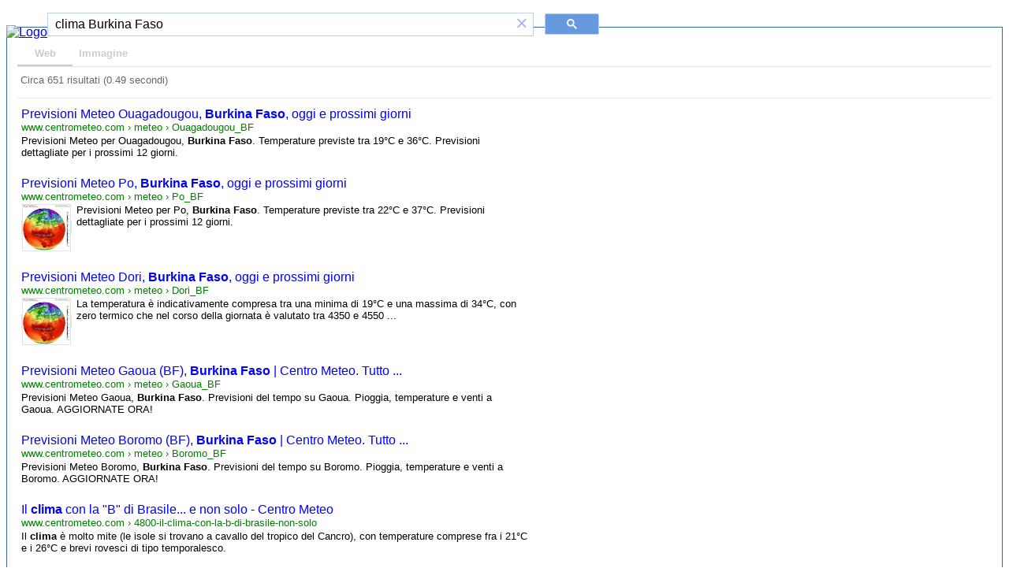

--- FILE ---
content_type: text/html; charset=UTF-8
request_url: https://syndicatedsearch.goog/cse_v2/ads?sjk=j%2BfUkMKASs2SfPUfFWAb1A%3D%3D&adsafe=low&cx=partner-pub-7772864497002993%3A94qojrzd5mi&fexp=20606%2C17301431%2C17301434%2C17301435%2C17301266%2C72717108&client=hosted-page-client&q=clima%20Burkina%20Faso&r=m&hl=it&ivt=0&type=0&oe=UTF-8&ie=UTF-8&format=p4&ad=p4&nocache=9131769416609253&num=0&output=uds_ads_only&source=gcsc&v=3&bsl=10&pac=0&u_his=2&u_tz=0&dt=1769416609255&u_w=1280&u_h=720&biw=1280&bih=720&psw=1264&psh=113&frm=0&uio=-&drt=0&jsid=csa&jsv=858536381&rurl=https%3A%2F%2Fcse.google.com%2Fcse%3Fcx%3Dpartner-pub-7772864497002993%3A94qojrzd5mi%26ie%3DISO-8859-1%26q%3Dclima%2BBurkina%2520Faso%26sa%3DCerca%26ref%3D
body_size: 8434
content:
<!doctype html><html lang="it-US"> <head>    <meta content="NOINDEX, NOFOLLOW" name="ROBOTS"> <meta content="telephone=no" name="format-detection"> <meta content="origin" name="referrer"> <title>Annunci Google</title>   </head> <body>  <div id="adBlock">    </div>  <script nonce="TCGn2QhDas03qg8GmXrCLw">window.AFS_AD_REQUEST_RETURN_TIME_ = Date.now();window.IS_GOOGLE_AFS_IFRAME_ = true;(function(){window.ad_json={"caps":[{"n":"isCse","v":"t"}],"bg":{"i":"https://www.google.com/js/bg/T94taNKSSsssP7x0w8bsq1bZfcqIXzBqd7gdxTpBf-w.js","p":"FcnHEQaOI8A2mZwUlTUMNiZqNyb9NhJx8/MccMM2Z6g6iX1Vdd1nqvK26joleuB/bQqXr1Mx24DlVTkkVlJnoKefB1MYkbQjMmoAIVxZ0TY8NeqMt/4a2fr1XCdpSxvvq+HsnHRLJuT79p4z525rgZRGLHFklOPpZVNWa1O85EJhSaTHqH+cO59dMWpBdmCaIRvOv9bqR3BoDwFnS62dKpLDPieCahnNi7/oibfOc/DCvrkksWM17cFMhi8xaHOmAeG4FYDdzalw38yJusouoVRoVSSccNJAmUntYw3iQbdznrYVLkzN/ClB7/7/[base64]/MN25N9h9naDKwQ8V/9fvvA2lu3avwc9jnPznhNyIqlkpUA1CDuQZ2DQ27t1+oXD5Hoh+lIUbgNLzxDDDbSLr+0q5EBMdKuPQqjiF9/UyHx3S9FlGQm/Ak+jFFxVDWt2BGmrTadtsCTQheZpF9aFEKqKTBD9qDuHoJm3fV84IPEAO9ndsW05rz6+h2Gjk/Tzp4OXFftcmtldWRY+uuYdOY/aXQ2rz5AuYhtFplW170DtxIE+/YM/Gkb8irwCA6RRRbwglZHZ2XERQ/tkArY+d/ZySRRjwP+v/2B8daBD+M81KgOQ7hO/gAbnaRUiV7fmq4jgCqKo+52bD2WYCtqrRNDyUvaCnOhZqjFcTtWD1MPHa7/FKKMsqAa/tQ7XJM/wvR/lkFu+bfuwGxMTl+FfbrSiyJfjiIGZzvyeqMwuQ/TIVQA+MBFnJHxDPfCx4cDzBkTPe8FMxsHaqc1rM+oP7VhtVa6xI/uDYoWd8OpEEN9cnOTP723C+bm1vV4i/JsUA6ZRDjQOV+Xn2kGXCXjSnTARjwrohUjARjKZu/nlwAwujdXVGynmb2uVjhqWVutIW11LQEfkUxax862LTl3U/[base64]/kGu4E3dal96dyV69LBZkxuIfNbluxhg5f13WHIDzZSqhF+nxoSFv3i6879oLUerrtSBLftqOXO2/Kmt/ulXh5d92lWoOCI2yPeCozs5apfPL6n4GiEyFEyW87codYY0ob2mar7FEbkJ6Y3Ap8YsWnlYOQq5fzVPn+ebBp9saCtjJfcoSS2kQhkWY8viVOjhyn8Tz37BgbPEPf2jxw9uw5f/qU2Ct+CNIzSZeD1HDo3h8tTpSZOAe8EEEcin1kmJDnaa/C8aXiVmvBzSkQKbxU2TNbiskkqOnAqlIqzw1KoDK7qZCK/FnOpXN0PLteSeyLYVc/kvbzfswDTwRFB4oWHro+mppsseQ0h+ze8qZow4MOJmHSFLN67M7lMFTOf4aLm6hj52WDKrSz2b4iYE3O4SmYR3JT5hv797xu0yNrTLuKKHMDLm7m1RKhvgKDp6fzMlfgGLeQBm9TvSZqVQ/tfyH2T58dgQflJvcTucyUNADQcSMhGdlc47DTO8+sBZJHgMK58p4/fRiZYet4R3ld11AM7PYcJ6P8xDWKHNZlwOJbXYg+dYaiUIN5fJsZbFC7E7Ezs+muaK+VCov/AjS26MD/bQy+C0qlQrjv/9f++m774cWNbzUy4E35xoJAjUWJCmLSem/kXrwhBqgwqsog3RiXijposkhJ059rj+FjSdMcb/[base64]/b67TH4F1yrexCNo3ZFbEyhZHQ9cBZdNnwXAgyivK3ZeRWWfeuHRWc9FBVsim8051zqKD/hKlxm6vQmDXoAyfeI+4uuftaROv5XyCA8u3g7qG8788Geyb1t1cIbULcxS5iSvnE10Lhhf2oO4ePsFtb/p/mVBmxwdIEpK8zYz3CQiBtdaz20jKaOMO6boZ6KuL/pKTRVMUIbh7ozopx9jxm8hARIB4J4lbpK5xQypOQERjOS97+B0T4k6ZfUMWdvEFyjVUIIC/Hc7K+5s/cD/[base64]/j4qgmdkxAfFK89xho6g+/V+s9Zx9t14QeUDgZb6bpj8wzjEldBjWLbQBLrqLlO7tbOA+kIx3wY8LkeSIp/EL1KZG33AVoJpNQmdt6P64G+7DMDyzYVwVT8kmeRq+P2wiC3gQ+FD99M9pVvwRcczDjHQH0XHR7pIKVt/cUiPMRFL+3BP4rRHtOEQMqo1UOm+koV7kTlurzbNLH3ZQ0yKFwUuJTqN5ystFZvZo/SCxyHaN1+rqmAALNiJQHU2HICv6Js9yRISeV87qnufr/UxKanGLYbGhoDjcVwzqYJr0hvn5CtrfS531i6MBsv+cEj4lv/k2Z5/AqS9OX2J79yNhrFq4o97dAZfyB3SxQPmHn24B/QJ0pZ7VB9XWw/Hd9BnGNOeobvQc1g32h1Sp86KvuhJSuJuWYP9sbTsrL2zT2B+B2X37DLm9UOD56/O8Hkf5TdzmldvBzKhMG+oHnL+MMC6BpShvwV1Mrs3r0hS7Yfx4nliw5GbFhdub2D4lkrMyg5CkmUyVxE6yeuk0tc8Sv1gnyMBkAO535nfxcVGK8yZ6ypU0dXVG48jU1SC0WSdX4j4ZxFys1yVuyUD6BV5LmxMStd9NJJrhtdWjA+0vhE5HRZL3PKffzSgON6UrikH/XnYAkRTG0MRWsrSsBPscqfCsbblyD0WZsFeJ1B8lVGrWMaF4msqDCz/T1Fr391CQwKB5N1hwWVvnzNQA0qOuOYb3c6VPEuitgs4U7ssKGDFuGUtCL0o5vJ+TRtcPSgJUXTpqxvWlq7MNk+/egxO87x3+LB9A353BM77yunXgImMwEr1PpJH47GioPNJPk0a8nDI0PQUAocFuaqaogqff11oeUJiTEZBBve1C3DpN4Zj4R6jkbWWqsQtAM/goY9u3Mh/3H2V2ORP4lA101TSOY2wsp3wXH3dVKIfFJfPe/+FlfKz1P0L3/hZ1j0XWPOYjaA8r9ayyr2M3U+1aAR/homBWBpG52nYpKrpNxZ21cR49UbAEa4EmWNo2/jOiQIx1yhJzRRMbStHzYNN1DdtflBas8n+TTMHgDEwogWWko6ea9fCyd2n0cNwHbJK6JGaRkpSH0q7GMOgMg/WvegacYcAnIrQEJORmlsmHAb8iwhj5AHpKnuWYI9P4Cj9PyqeIjR41QvYZX2txboHYpyXTVL11+1uSbe+ld6BISNbPXah5PBr681gA/J4B8Dt5cJC40FiE0YmYs63sbdvptETVxengHxSDJp1W9ty8bxO18l9/4qX2LTHCZBxcyAlz+BF70BN3DuvuTp4xvDJ85ofJRaD2tGxHGjED7H5Wfz85Ls5UnK77iqmTMf9i491JHPOuKO4gYcF+0/mOVEIJ0kwYB/9CyeSbF6mKEdp/X2gN2SuEAXWUItHi7yAANeJp8b/JN1lWbbIy4gZ39YdkM04aYt5hPyvRZ7vl0q1qpGVLsupNiagRdCGCQwB4EMYfwOOxPtgh4ha74sIJjxRZQ1333aNE9A7/JzB2PNnsbxbqQgQ91JhpA8Aukttc7Mgyw+DWh9VrZthJF0yputQfaZZ24edosONEjdtVuNAhNwYiO/7XZOz9ntPVWA0QtZnHRegjut+Pny3V/froCqhmgZINq79amlVR5bHPG3xSA5MWhLWPUJyqeL4kQ/MUKbLRw1zCRSHAzL51DKSIJoCZ/v5xYUPMXq/1AMuQR4VzlHbVEO/R2mw8089cWiv5uGcUnW7c/jqdZvRmRLnzsGH31N9w916g5HD+ca4JK3GFtsX/ubQfFjYbtS7d476kAVXQu5BgIPUN9qkU/yufHFHhiVAU4Z+gJLeXSwvYgjO51bqhbjmAt87ArcdDSIVGwJU3Op3lRSr/PkUdOu+ogSOuvOSQdVvtIluRlPoYAlA8cZU+fgMO8d17frpdclD9m8i5e0/V6OgZ+DyXnWzmh/BvTRb8ui4POZCCaWBVxvhBa8pFb1acHrwe4GqGS/tkh3wxpShh2sHywzl4RaafJxANaJMaqjcgs0u/KJdzyMsx7oYJJUFekd+Z0Uog3ljIBiB6evWU1SRNDc175aDJi2yNkojTJ8YckWCGcVv1PP7zoLRs4YO8ffpQ0uSd1jyl8IhMTMW/5XJhEpGHvjcrOJIykhBucIRHKRy4TPsghXn7/rFeMm5ERKpZ91Ts9XLHfmOnGrSYJxgU3FSTlhgA6WyVAHoQJareJapY1KccS5AEASONHvIOQXUzn7ilM2Xxyntld08QR9U44XqmuyAaxTyRvGcqaB4RAhN9qZGbFKVj7wCovWDPLKy37dJSN6h4Na/xktDlqF8/+ypyP8r2Dan2e/XLTqCCQlPf0ARiEicLbtBbFRhwGg1GZV6Vz9gpEhNC5eZZhl8rMIooPtlMr4CVKXFEgLZ/ZhA8Kcd1oXJbRTgEaIvirIR/8SO21smgL+rwdV/CftbcnMNxsvm2UWL8X4kopMFERqR23XzAg8APqbmgh+Tro2NRSAZEJ1ts86sIhdPPKc7O+fjdh+lM7oShJ2bO79ud0f/YwJ4lEw3xw+U1UrHK9Mso1oc6v6lJKgEG5pK3GomYA1Ndbl+xN04alsnn7EP5B5pA9Vhoa3qAxJwumGfocGegFdat3nyKQoz0TcMVa4nrpvmOjyS/53dyGUf8G8pHgQhmtivCWmXlT6/nRomxsHMMSI429nsjY7kjpNW3x3KMJ/TaOgscY30Wez+amPJSjjowNLi98NykHFTSsF2B5Jc7DAWfuD2lK4/0OYB7kZeJ/l6e+s8L+09/eFP3UEYFJPaUG7xiMbElo7uvxKoFt021Mendf4yXMlyXv592kim48VP5g1/h28OFyvQS+13o+uekvoCziWTJ3S0dshxaDW8+ueC+u7wBJCXu1HKthTTRJ9ReOYcROmZ6ej0WTjgVumgem8/ELJltSYtXBk9Rm607JRAVCvrsrGZR9ODntVWRb7atH5goE7h0aZifAj1+eiBlns4Q/2GzGFykWPU6aiM7pC96XndgVVcLV7c+dim0fiMEGUlpZS4Xt8Z4a+e3GoaFRsRP2ZuI9VTuTGMIcq4Pg+OOOPCk4W3tgqZh9ZlOcUOb2ZYP2As846HIcFWPgMVFDiHpBil19Qm7lH7vETUgYjAPfwrm2fR9QCKg7VLW2CWUfxmuVn836RL0GUhZcawDSzAEzv/LT+GVXKy4L/nTIzljgeceXdPKY82dd6gcjQ4X5/GPgEfFQ1KiVx10XQ3HvMXJa/6rXCjsxgRYemlAobJ0rp14Pz4w2WWLY8mecrJwRz6DfgXuMCJTrlz3jRwCf30Nw37eCcHNRJkbpm1voGJ/cT2NI5oFizwhFNEZimUnkSBBnIjc0F6+ZQv1RdQOdwLHVs5JlBu7P6/u7LNMDZ8Z7AI0+j6H1u6FaElY4Xd8/ocT62hgELY+QRaM6+AGEWiIQ9d0MZ39lncwwjJ8ieIRpHfWP4POPk6RphLAq84g+v0SNdaJ18tRoeWLUs0EQkDraQd2CaZI+JUtWNHmHltuUu10oRP3/[base64]/PUOG65VHcFGQAhACG7Dt3dWhn8VKz0nSc5mmW75IWF6zAxeYKEOSXKYzZ/3xP8hZS8V+svik9P3C5RNYgK4pDBwlQFGphkF4LPcvn0zGXiB/8/0XTT1+2PxbNEtH/[base64]/U9wjiHyO/DOP6pzGXDG7/RaGSJode4Kl+l1YHDDxB3Fo8xRQJQ8RTyT+fGCnAJ+UhTgmOQ/+27TpWYbwlCs3SUvddpOh3EnUeaWpkAlWz8FLfWIm6IlMP1gcK9MPF2yObsf98oH70SjeiBvK7EUHlQ0Yd5cOlYHiQgJShXBKALWFHpB5ShpKHHVxyyBIm23Gm6L7ywBg64hWOv/B2cZiuVKdeMYYN7SmIRqYsdpkAdFzQWigzDDhe9pcLABNcRT/I6LJcsPtTnQttKAz3lrSenhpk7CqatDBHhmz8CU2hioQLWKRijxOXmE5rMHg6vW836ZHcbFcyQNrpnCFzDT8sQ3hgyIV2OjzyfW1bl5eeuqkgif5DYwLkxOTeOzbTZhoEKw3Q8ATfDAHA4fjr7GqeC6swZtlnyYTvwpKyU+ttUgVc6cbAuq3/6VF4ipiMC7/cYZn+4xw8Oa0uqGHqxVQgL9CM13pEibCL1oFVWr5q0ibwzNOBO/P0Cv2B8/p60mV/YwKBNFuVrpVdA8JcWMJVf3ii8tkkB+jcmc4s8+zC1iwA98yvkAwmEc/+q9VPRTLT7v30TqAwS4eS2hwIMePyLPwZBJgwGoE10gAI6S70EiyOT/UGq2oCKmuZKk42GYWice5Susi07niOoI9KOUi8TmFU3HDrklhDIfnWTcUWVj+XQ/noDRxHdSGGZlRqYvGTKCoUyEyMtuFbtwzvoHLZ+e0Pcx2DmGLqmK0F/yACjpETjPsO7dY4AQycEMqSujOOCtm/DDSHUxOPNfW09pcbc1HDFcjyvvMqlzLWkYxrlRoHwfPfMByIkbUFMutcrivOmhr4zyn9WB/v+9CLDZvbEBCaDtSP2Np48p7tEd0rT132hT15T3ALjZBfkOxtGRP1vF6E4zhw/C+a/wU/yhBm8fxrK+sC/Y6oP6VyVCBnrEOaDya5yAMmWbRfKSYbTpiZHyFfRzm7b9JI68seHa2cPEwtqHucI/[base64]/5zfezZ52UKC0Ij0l2KwYHLYMrSRsO9kjlnBmrGTC0ayU0YmsXYueKBnGTS/csnsmczUuY8wWJZ91jN4JefMjCbX6P/sgnZF0u+a4VVXyVtfUbST9bsNkNu5uMVXC55h6njCoYKd3VxvJElKYphuOVpq3idmgvpG0lzVw+5IipXxG1xBHdp2oSmGlY4azo/EkmmJcDozZI88WgW10eblvCr4h0xlXAm8M4GebB2s66N39RtuimFrY8Co1T0TKP4nlQQjErPCJWDgrXmxwEVtowPLXbQn5AK7rJCv1Ig9t8qq/gNuNoavt8FvWBPjo0aAAIA7NCf3lHlfvu89Q10Oh7tAaD4tFaplXX9jRRkZPPMLsvchIdMd5iZtHnU/30GJugf7vq8V4e1zU7qWjs8NjL0wykSMS0zr0q23Uor0Dnw9LtLCAE4RCDCwROf+DYWUPLFXJY3O5bZXshYNQxp6t1F3HutaPce6yviCBetselMAZ0NfeuTye/xB6F4qbMwt26H9gZEF3g1LKjm+htbgjyG2T6oC1eIVVTewY4tNmtk5PIPYaOjdbJKLJCwjtqjHFvz6t5UUHZXlmuB7UqvtfIcTHi4AD4ED28F91MCKxUcZXUpZz+AkX/OTKtsXRtwIQl8plSqrMRAkYG+4l7cb16Egk9KyoufUBkBO1bzKCr9CuIIWqIxEGf6QnnHV5uhFgZ0lLzePNgtGI+cCDBoLmv8IMZhMPytahzxei3nK3sz+sQwwosUv18CXtsqFmhKPtynO5OdM2Zt+NOwlLA9tErQ7uM5XTGnS4ORrvj8eeHYySyaQ5zFmrNXN9py/+ZC+T2Yvo69QM/a3+T+aOAUFlAGtPsIs0J8XREPTkJwVuHuvmeMKF22cMixxdDrkazvJ9sC5q9n3aEC2RtI/pPcwiZ27bzAwRCgZP0jaYzgfvfGI7dD9mjKmyFqpABWjTMdyIosqahgC/APL9CXJM3cYI7j86BMaM4HlQNGp7OFiS0I5zxnKW56c0bpdxjxJP5jm9tev8ovAmLv7QcAr7QGgwDdCvbhhFhkb4KI/tkTo6sn1KD/vU70PS3AwU0SplzqdDkKmAbTaR8R9e/KadNk544/RmhjJYDNdNlb6fkUo/XhoskQyzUbyjR1apIFLHE8j477sNySkJC6oj0IGdhnUGDn2hd7woimiA52y3e05gB1rjA7PVJcoppPBMjlcEMsYmqIHmQ+C41py/TH9hB9hXu7wxdaGP7YioeEaSNukWHFlkIndjiq/Gr+m4YAASpQc6IWYhm6zDy57SMJpp/uSiL3/6v0S6nEx3/j5DqQhZIVi+1vDfL8SsVagC+d+graEFoefOz+ZGqq8j+zUR2vz7j9WbXfl9Sjbn7LaMNy4UhRTbqzzzt4F+7ljgni/lqBqjKEYXwNd9DC+cUM8TwI98yHf69P8Hhft8Jl09Vh4pLkrUtFBganG8JRWxjyeLtJAyOVg7DoSjboi47iEiCryd8CfLkf5fLiuhPteTtKjgdp2Mh5ZHfV3ejGElClpDCTWwYZ/KD90RKubAgv8fh/vkUbIrm15hdDQDaVw20rujU4Sy0yi6FwEMJrut5eHPKAcdqKhvi5Row/PqYuSK+4a3DHaRbdNh2v+7EAv8g+L5LqdkQnOoKD1jXzinFwKVrYVvZx2mhtS/OGLdQ4+wal8Pkacse0Yck5mURIIFXwW1DQZL3kYvL+VEKUlKRelDmF38yUGr6HQlgE9cv1FEyQs4zKj04wdKZQit2BipD0b33m1CZ8QbFKzfdEzTsY8KLAbw+jNytrXIhjrUtlZZysmn22LmagOXtB+5zH58/mD4hTaUdDx/Bje5aGvEwWmRPV8+FtLyqpZSx2H7O3f7C8wYPRbn0pgXLhpFl/+0N07VwUNaHnWPMV+2+k21IO60ua2EtgqdZtiO1qGsBtfVXWIcQTpXMneStAATumcQoLuJMnrVVkdQmuJFPRAh5/Q2gLxPgQj43PuMXcQ4JXBLEuPiKeOrL1PUAMveR+xNDR25MdfGC9VbPk3ApC0g+PHBo+o8V/o/UbI0vTQEJmnpd0byv6mBcyvQSQ81ZAjF5RiTWN6kOBIgsCIkkpvFTsNTI/[base64]/rfWr2KJ6r6uYpSzYD1p6+JJJZErIQILWs33tmmnjzuaQqfscpweSNriCZ7CzWuL2+DmreBKpTcB5lwM9Bqn8sYcoZDPr4UoQZ07EiiwarKB0j6GjEbehIl7bpjf9xITOi8zZu1aoLw7O5nantgvbIHm3s2Xzhvwp5+TV4VR5PkjZIbA\u003d"},"gd":{"ff":{"fd":"swap","eiell":true,"pcsbs":"44","pcsbp":"8","esb":true},"cd":{"pid":"hosted-page-client"},"pc":{},"dc":{"d":true}}};})();</script> <script src="/adsense/search/async-ads.js?pac=0" type="text/javascript" nonce="TCGn2QhDas03qg8GmXrCLw"></script>  </body> </html>

--- FILE ---
content_type: application/javascript; charset=utf-8
request_url: https://cse.google.com/cse/element/v1?rsz=filtered_cse&num=10&hl=it&source=gcsc&cselibv=f71e4ed980f4c082&cx=partner-pub-7772864497002993%3A94qojrzd5mi&q=clima+Burkina+Faso&safe=off&cse_tok=AEXjvhKFklzEf2UmRMsPjHklej42%3A1769416608835&exp=cc%2Capo&cseclient=hosted-page-client&callback=google.search.cse.api12999&rurl=https%3A%2F%2Fcse.google.com%2Fcse%3Fcx%3Dpartner-pub-7772864497002993%3A94qojrzd5mi%26ie%3DISO-8859-1%26q%3Dclima%2BBurkina%2520Faso%26sa%3DCerca%26ref%3D
body_size: 1979
content:
/*O_o*/
google.search.cse.api12999({
  "cursor": {
    "currentPageIndex": 0,
    "estimatedResultCount": "651",
    "moreResultsUrl": "http://www.google.com/cse?oe=utf8&ie=utf8&source=uds&q=clima+Burkina+Faso&safe=off&cx=partner-pub-7772864497002993:94qojrzd5mi&start=0",
    "resultCount": "651",
    "searchResultTime": "0.49",
    "pages": [
      {
        "label": 1,
        "start": "0"
      },
      {
        "label": 2,
        "start": "10"
      },
      {
        "label": 3,
        "start": "20"
      },
      {
        "label": 4,
        "start": "30"
      },
      {
        "label": 5,
        "start": "40"
      },
      {
        "label": 6,
        "start": "50"
      },
      {
        "label": 7,
        "start": "60"
      },
      {
        "label": 8,
        "start": "70"
      },
      {
        "label": 9,
        "start": "80"
      },
      {
        "label": 10,
        "start": "90"
      }
    ]
  },
  "results": [
    {
      "clicktrackUrl": "https://www.google.com/url?client=internal-element-cse&cx=partner-pub-7772864497002993:94qojrzd5mi&q=https://www.centrometeo.com/meteo/Ouagadougou_BF&sa=U&ved=2ahUKEwj3rNTD5qiSAxWwLFkFHQMaD74QFnoECAgQAQ&usg=AOvVaw0yeWQgoXqXaRkBWdub8vEO",
      "content": "Previsioni Meteo per Ouagadougou, \u003cb\u003eBurkina Faso\u003c/b\u003e. Temperature previste tra 19°C e 36°C. Previsioni dettagliate per i prossimi 12 giorni.",
      "contentNoFormatting": "Previsioni Meteo per Ouagadougou, Burkina Faso. Temperature previste tra 19°C e 36°C. Previsioni dettagliate per i prossimi 12 giorni.",
      "title": "Previsioni Meteo Ouagadougou, \u003cb\u003eBurkina Faso\u003c/b\u003e, oggi e prossimi giorni",
      "titleNoFormatting": "Previsioni Meteo Ouagadougou, Burkina Faso, oggi e prossimi giorni",
      "formattedUrl": "https://www.centrometeo.com/meteo/Ouagadougou_BF",
      "unescapedUrl": "https://www.centrometeo.com/meteo/Ouagadougou_BF",
      "url": "https://www.centrometeo.com/meteo/Ouagadougou_BF",
      "visibleUrl": "www.centrometeo.com",
      "breadcrumbUrl": {
        "host": "www.centrometeo.com",
        "crumbs": [
          "meteo",
          "Ouagadougou_BF"
        ]
      }
    },
    {
      "clicktrackUrl": "https://www.google.com/url?client=internal-element-cse&cx=partner-pub-7772864497002993:94qojrzd5mi&q=https://www.centrometeo.com/meteo/Po_BF&sa=U&ved=2ahUKEwj3rNTD5qiSAxWwLFkFHQMaD74QFnoECAYQAQ&usg=AOvVaw2GwuVN8PlNt18YUMKJrMD1",
      "content": "Previsioni Meteo per Po, \u003cb\u003eBurkina Faso\u003c/b\u003e. Temperature previste tra 22°C e 37°C. Previsioni dettagliate per i prossimi 12 giorni.",
      "contentNoFormatting": "Previsioni Meteo per Po, Burkina Faso. Temperature previste tra 22°C e 37°C. Previsioni dettagliate per i prossimi 12 giorni.",
      "title": "Previsioni Meteo Po, \u003cb\u003eBurkina Faso\u003c/b\u003e, oggi e prossimi giorni",
      "titleNoFormatting": "Previsioni Meteo Po, Burkina Faso, oggi e prossimi giorni",
      "formattedUrl": "https://www.centrometeo.com/meteo/Po_BF",
      "unescapedUrl": "https://www.centrometeo.com/meteo/Po_BF",
      "url": "https://www.centrometeo.com/meteo/Po_BF",
      "visibleUrl": "www.centrometeo.com",
      "richSnippet": {
        "cseImage": {
          "src": "https://www.centrometeo.com/images/articoli/africa.png"
        },
        "metatags": {
          "twitterCard": "summary",
          "twitterTitle": "Previsioni Meteo Po, Burkina Faso, oggi e prossimi giorni",
          "uriTranslation": "on",
          "viewport": "width=device-width",
          "twitterDescription": "Previsioni Meteo per Po, Burkina Faso. Temperature previste tra 22°C e 37°C. Previsioni dettagliate per i prossimi 12 giorni.",
          "ogTitle": "Previsioni Meteo Po, Burkina Faso, oggi e prossimi giorni",
          "ogUrl": "/meteo/Po_BF",
          "ogDescription": "Previsioni Meteo per Po, Burkina Faso. Temperature previste tra 22°C e 37°C. Previsioni dettagliate per i prossimi 12 giorni.",
          "ogType": "website"
        },
        "cseThumbnail": {
          "src": "https://encrypted-tbn0.gstatic.com/images?q=tbn:ANd9GcSOcGo2fCF_10lyR2Xr9x2bn3fLFfqGSlK-yhp5RbayTvemBkXClp6b6S3u&s",
          "width": "228",
          "height": "221"
        }
      },
      "breadcrumbUrl": {
        "host": "www.centrometeo.com",
        "crumbs": [
          "meteo",
          "Po_BF"
        ]
      }
    },
    {
      "clicktrackUrl": "https://www.google.com/url?client=internal-element-cse&cx=partner-pub-7772864497002993:94qojrzd5mi&q=https://www.centrometeo.com/meteo/Dori_BF&sa=U&ved=2ahUKEwj3rNTD5qiSAxWwLFkFHQMaD74QFnoECAsQAQ&usg=AOvVaw3hK8Xztabt1M__n4dorXei",
      "content": "La temperatura è indicativamente compresa tra una minima di 19°C e una massima di 34°C, con zero termico che nel corso della giornata è valutato tra 4350 e 4550&nbsp;...",
      "contentNoFormatting": "La temperatura è indicativamente compresa tra una minima di 19°C e una massima di 34°C, con zero termico che nel corso della giornata è valutato tra 4350 e 4550 ...",
      "title": "Previsioni Meteo Dori, \u003cb\u003eBurkina Faso\u003c/b\u003e, oggi e prossimi giorni",
      "titleNoFormatting": "Previsioni Meteo Dori, Burkina Faso, oggi e prossimi giorni",
      "formattedUrl": "https://www.centrometeo.com/meteo/Dori_BF",
      "unescapedUrl": "https://www.centrometeo.com/meteo/Dori_BF",
      "url": "https://www.centrometeo.com/meteo/Dori_BF",
      "visibleUrl": "www.centrometeo.com",
      "richSnippet": {
        "cseImage": {
          "src": "https://www.centrometeo.com/images/articoli/africa.png"
        },
        "metatags": {
          "twitterCard": "summary",
          "twitterTitle": "Previsioni Meteo Dori, Burkina Faso, oggi e prossimi giorni",
          "uriTranslation": "on",
          "viewport": "width=device-width",
          "twitterDescription": "Previsioni Meteo per Dori, Burkina Faso. Temperature previste tra 17°C e 32°C. Previsioni dettagliate per i prossimi 12 giorni.",
          "ogTitle": "Previsioni Meteo Dori, Burkina Faso, oggi e prossimi giorni",
          "ogUrl": "/meteo/Dori_BF",
          "ogDescription": "Previsioni Meteo per Dori, Burkina Faso. Temperature previste tra 17°C e 32°C. Previsioni dettagliate per i prossimi 12 giorni.",
          "ogType": "website"
        },
        "cseThumbnail": {
          "src": "https://encrypted-tbn0.gstatic.com/images?q=tbn:ANd9GcSOcGo2fCF_10lyR2Xr9x2bn3fLFfqGSlK-yhp5RbayTvemBkXClp6b6S3u&s",
          "width": "228",
          "height": "221"
        }
      },
      "breadcrumbUrl": {
        "host": "www.centrometeo.com",
        "crumbs": [
          "meteo",
          "Dori_BF"
        ]
      }
    },
    {
      "clicktrackUrl": "https://www.google.com/url?client=internal-element-cse&cx=partner-pub-7772864497002993:94qojrzd5mi&q=https://www.centrometeo.com/meteo/Gaoua_BF&sa=U&ved=2ahUKEwj3rNTD5qiSAxWwLFkFHQMaD74QFnoECAUQAQ&usg=AOvVaw0MA1Y3xVtX2tisLUsbZiTL",
      "content": "Previsioni Meteo Gaoua, \u003cb\u003eBurkina Faso\u003c/b\u003e. Previsioni del tempo su Gaoua. Pioggia, temperature e venti a Gaoua. AGGIORNATE ORA!",
      "contentNoFormatting": "Previsioni Meteo Gaoua, Burkina Faso. Previsioni del tempo su Gaoua. Pioggia, temperature e venti a Gaoua. AGGIORNATE ORA!",
      "title": "Previsioni Meteo Gaoua (BF), \u003cb\u003eBurkina Faso\u003c/b\u003e | Centro Meteo. Tutto ...",
      "titleNoFormatting": "Previsioni Meteo Gaoua (BF), Burkina Faso | Centro Meteo. Tutto ...",
      "formattedUrl": "https://www.centrometeo.com/meteo/Gaoua_BF",
      "unescapedUrl": "https://www.centrometeo.com/meteo/Gaoua_BF",
      "url": "https://www.centrometeo.com/meteo/Gaoua_BF",
      "visibleUrl": "www.centrometeo.com",
      "breadcrumbUrl": {
        "host": "www.centrometeo.com",
        "crumbs": [
          "meteo",
          "Gaoua_BF"
        ]
      }
    },
    {
      "clicktrackUrl": "https://www.google.com/url?client=internal-element-cse&cx=partner-pub-7772864497002993:94qojrzd5mi&q=https://www.centrometeo.com/meteo/Boromo_BF&sa=U&ved=2ahUKEwj3rNTD5qiSAxWwLFkFHQMaD74QFnoECAQQAQ&usg=AOvVaw2im24IUGt6VUL7MP9zVrZz",
      "content": "Previsioni Meteo Boromo, \u003cb\u003eBurkina Faso\u003c/b\u003e. Previsioni del tempo su Boromo. Pioggia, temperature e venti a Boromo. AGGIORNATE ORA!",
      "contentNoFormatting": "Previsioni Meteo Boromo, Burkina Faso. Previsioni del tempo su Boromo. Pioggia, temperature e venti a Boromo. AGGIORNATE ORA!",
      "title": "Previsioni Meteo Boromo (BF), \u003cb\u003eBurkina Faso\u003c/b\u003e | Centro Meteo. Tutto ...",
      "titleNoFormatting": "Previsioni Meteo Boromo (BF), Burkina Faso | Centro Meteo. Tutto ...",
      "formattedUrl": "https://www.centrometeo.com/meteo/Boromo_BF",
      "unescapedUrl": "https://www.centrometeo.com/meteo/Boromo_BF",
      "url": "https://www.centrometeo.com/meteo/Boromo_BF",
      "visibleUrl": "www.centrometeo.com",
      "breadcrumbUrl": {
        "host": "www.centrometeo.com",
        "crumbs": [
          "meteo",
          "Boromo_BF"
        ]
      }
    },
    {
      "clicktrackUrl": "https://www.google.com/url?client=internal-element-cse&cx=partner-pub-7772864497002993:94qojrzd5mi&q=https://www.centrometeo.com/articoli-reportage-approfondimenti/climatologia/4800-il-clima-con-la-b-di-brasile-non-solo&sa=U&ved=2ahUKEwj3rNTD5qiSAxWwLFkFHQMaD74QFnoECAoQAQ&usg=AOvVaw2gcqyhFNa95ZmkOEsPVaO2",
      "content": "Il \u003cb\u003eclima\u003c/b\u003e è molto mite (le isole si trovano a cavallo del tropico del Cancro), con temperature comprese fra i 21°C e i 26°C e brevi rovesci di tipo temporalesco.",
      "contentNoFormatting": "Il clima è molto mite (le isole si trovano a cavallo del tropico del Cancro), con temperature comprese fra i 21°C e i 26°C e brevi rovesci di tipo temporalesco.",
      "title": "Il \u003cb\u003eclima\u003c/b\u003e con la &quot;B&quot; di Brasile... e non solo - Centro Meteo",
      "titleNoFormatting": "Il clima con la \"B\" di Brasile... e non solo - Centro Meteo",
      "formattedUrl": "https://www.centrometeo.com/.../\u003cb\u003eclima\u003c/b\u003etologia/4800-il-\u003cb\u003eclima\u003c/b\u003e-con-la-b-di-bra...",
      "unescapedUrl": "https://www.centrometeo.com/articoli-reportage-approfondimenti/climatologia/4800-il-clima-con-la-b-di-brasile-non-solo",
      "url": "https://www.centrometeo.com/articoli-reportage-approfondimenti/climatologia/4800-il-clima-con-la-b-di-brasile-non-solo",
      "visibleUrl": "www.centrometeo.com",
      "richSnippet": {
        "cseImage": {
          "src": "https://www.centrometeo.com/images/articoli/brasile.jpg"
        },
        "metatags": {
          "uriTranslation": "on",
          "viewport": "width=device-width",
          "author": "Fabio Gervasi",
          "ogTitle": "Il clima con la \"B\" di Brasile... e non solo",
          "fbAdmins": "fabio.gervasi1",
          "ogUrl": "https://www.centrometeo.com/articoli-reportage-approfondimenti/climatologia/4800-il-clima-con-la-b-di-brasile-non-solo",
          "title": "Il clima con la 'B' di Brasile... e non solo",
          "ogDescription": "Il clima di Bahamas, Bahrein, Bangladesh, Barbados, Belgio, Belize, Benin, Bielorussia, Bolivia, Bosnia e Erzegovina, Botswana, Brasile, Brunei, Burkina Faso, Burundi",
          "ogImage": "https://www.centrometeo.com/images/articoli/brasile.jpg",
          "ogType": "article"
        }
      },
      "breadcrumbUrl": {
        "host": "www.centrometeo.com",
        "crumbs": [
          "4800-il-clima-con-la-b-di-brasile-non-solo"
        ]
      }
    },
    {
      "clicktrackUrl": "https://www.google.com/url?client=internal-element-cse&cx=partner-pub-7772864497002993:94qojrzd5mi&q=https://www.centrometeo.com/meteo/Bria_CF&sa=U&ved=2ahUKEwj3rNTD5qiSAxWwLFkFHQMaD74QFnoECAkQAQ&usg=AOvVaw3AW2-Lb6e4YEyDRMN9o951",
      "content": "La temperatura è indicativamente compresa tra una minima di 22°C e una massima di 42°C, con zero termico che nel corso della giornata è valutato tra 4450 e 4600&nbsp;...",
      "contentNoFormatting": "La temperatura è indicativamente compresa tra una minima di 22°C e una massima di 42°C, con zero termico che nel corso della giornata è valutato tra 4450 e 4600 ...",
      "title": "Previsioni Meteo Bria, Repubblica Centrale Africana, Africa",
      "titleNoFormatting": "Previsioni Meteo Bria, Repubblica Centrale Africana, Africa",
      "formattedUrl": "https://www.centrometeo.com/meteo/Bria_CF",
      "unescapedUrl": "https://www.centrometeo.com/meteo/Bria_CF",
      "url": "https://www.centrometeo.com/meteo/Bria_CF",
      "visibleUrl": "www.centrometeo.com",
      "richSnippet": {
        "cseImage": {
          "src": "https://www.centrometeo.com/images/articoli/africa.png"
        },
        "metatags": {
          "twitterCard": "summary",
          "twitterTitle": "Previsioni Meteo Bria, Repubblica Centrale Africana, oggi e prossimi giorni",
          "uriTranslation": "on",
          "viewport": "width=device-width",
          "twitterDescription": "Previsioni Meteo per Bria, Repubblica Centrale Africana. Temperature previste tra 24°C e 41°C. Previsioni dettagliate per i prossimi 12 giorni.",
          "ogTitle": "Previsioni Meteo Bria, Repubblica Centrale Africana, oggi e prossimi giorni",
          "ogUrl": "/meteo/Bria_CF",
          "ogDescription": "Previsioni Meteo per Bria, Repubblica Centrale Africana. Temperature previste tra 24°C e 41°C. Previsioni dettagliate per i prossimi 12 giorni.",
          "ogType": "website"
        },
        "cseThumbnail": {
          "src": "https://encrypted-tbn0.gstatic.com/images?q=tbn:ANd9GcSOcGo2fCF_10lyR2Xr9x2bn3fLFfqGSlK-yhp5RbayTvemBkXClp6b6S3u&s",
          "width": "228",
          "height": "221"
        }
      },
      "breadcrumbUrl": {
        "host": "www.centrometeo.com",
        "crumbs": [
          "meteo",
          "Bria_CF"
        ]
      }
    },
    {
      "clicktrackUrl": "https://www.google.com/url?client=internal-element-cse&cx=partner-pub-7772864497002993:94qojrzd5mi&q=https://www.centrometeo.com/meteo/Yaounde_CM&sa=U&ved=2ahUKEwj3rNTD5qiSAxWwLFkFHQMaD74QFnoECAIQAQ&usg=AOvVaw2Y0zA6EAygwokaJS4NjPaT",
      "content": "Previsioni Meteo per Yaounde, Camerun. Temperature previste tra 19°C e 35°C. Previsioni dettagliate per i prossimi 12 giorni.",
      "contentNoFormatting": "Previsioni Meteo per Yaounde, Camerun. Temperature previste tra 19°C e 35°C. Previsioni dettagliate per i prossimi 12 giorni.",
      "title": "Previsioni Meteo Yaounde, Camerun, oggi e prossimi giorni",
      "titleNoFormatting": "Previsioni Meteo Yaounde, Camerun, oggi e prossimi giorni",
      "formattedUrl": "https://www.centrometeo.com/meteo/Yaounde_CM",
      "unescapedUrl": "https://www.centrometeo.com/meteo/Yaounde_CM",
      "url": "https://www.centrometeo.com/meteo/Yaounde_CM",
      "visibleUrl": "www.centrometeo.com",
      "richSnippet": {
        "metatags": {
          "twitterCard": "summary",
          "twitterTitle": "Previsioni Meteo Yaounde, Camerun, oggi e prossimi giorni",
          "uriTranslation": "on",
          "viewport": "width=device-width",
          "twitterDescription": "Previsioni Meteo per Yaounde, Camerun. Temperature previste tra 19°C e 35°C. Previsioni dettagliate per i prossimi 12 giorni.",
          "ogTitle": "Previsioni Meteo Yaounde, Camerun, oggi e prossimi giorni",
          "ogUrl": "/meteo/Yaounde_CM",
          "ogDescription": "Previsioni Meteo per Yaounde, Camerun. Temperature previste tra 19°C e 35°C. Previsioni dettagliate per i prossimi 12 giorni.",
          "ogType": "website"
        }
      },
      "breadcrumbUrl": {
        "host": "www.centrometeo.com",
        "crumbs": [
          "meteo",
          "Yaounde_CM"
        ]
      }
    },
    {
      "clicktrackUrl": "https://www.google.com/url?client=internal-element-cse&cx=partner-pub-7772864497002993:94qojrzd5mi&q=https://www.centrometeo.com/meteo/Gaborone_BW&sa=U&ved=2ahUKEwj3rNTD5qiSAxWwLFkFHQMaD74QFnoECAcQAQ&usg=AOvVaw0G9RaUhXoiAMSLANlsCwrC",
      "content": "Previsioni Meteo per Gaborone, Botswana. Possibilità di piogge. Temperature comprese tra 17°C e 35°C. Clicca per dettagli e previsioni fino a 12 giorni.",
      "contentNoFormatting": "Previsioni Meteo per Gaborone, Botswana. Possibilità di piogge. Temperature comprese tra 17°C e 35°C. Clicca per dettagli e previsioni fino a 12 giorni.",
      "title": "Previsioni Meteo Gaborone, Botswana, oggi e prossimi giorni",
      "titleNoFormatting": "Previsioni Meteo Gaborone, Botswana, oggi e prossimi giorni",
      "formattedUrl": "https://www.centrometeo.com/meteo/Gaborone_BW",
      "unescapedUrl": "https://www.centrometeo.com/meteo/Gaborone_BW",
      "url": "https://www.centrometeo.com/meteo/Gaborone_BW",
      "visibleUrl": "www.centrometeo.com",
      "richSnippet": {
        "cseImage": {
          "src": "https://www.centrometeo.com/images/articoli/africa.png"
        },
        "metatags": {
          "twitterCard": "summary",
          "twitterTitle": "Previsioni Meteo Gaborone, Botswana, oggi e prossimi giorni",
          "uriTranslation": "on",
          "viewport": "width=device-width",
          "twitterDescription": "Previsioni Meteo per Gaborone, Botswana. Possibilità di piogge. Temperature comprese tra 17°C e 35°C. Clicca per dettagli e previsioni fino a 12 giorni.",
          "ogTitle": "Previsioni Meteo Gaborone, Botswana, oggi e prossimi giorni",
          "ogUrl": "/meteo/Gaborone_BW",
          "ogDescription": "Previsioni Meteo per Gaborone, Botswana. Possibilità di piogge. Temperature comprese tra 17°C e 35°C. Clicca per dettagli e previsioni fino a 12 giorni.",
          "ogType": "website"
        },
        "cseThumbnail": {
          "src": "https://encrypted-tbn0.gstatic.com/images?q=tbn:ANd9GcSOcGo2fCF_10lyR2Xr9x2bn3fLFfqGSlK-yhp5RbayTvemBkXClp6b6S3u&s",
          "width": "228",
          "height": "221"
        }
      },
      "breadcrumbUrl": {
        "host": "www.centrometeo.com",
        "crumbs": [
          "meteo",
          "Gaborone_BW"
        ]
      }
    },
    {
      "clicktrackUrl": "https://www.google.com/url?client=internal-element-cse&cx=partner-pub-7772864497002993:94qojrzd5mi&q=https://www.centrometeo.com/meteo/Dakhla_EH&sa=U&ved=2ahUKEwj3rNTD5qiSAxWwLFkFHQMaD74QFnoECAMQAQ&usg=AOvVaw0OPjI6j6bX5jCG8juobhb3",
      "content": "La temperatura è indicativamente compresa tra una minima di 13°C e una massima di 19°C, con zero termico che nel corso della giornata è valutato tra 4100 e 4225&nbsp;...",
      "contentNoFormatting": "La temperatura è indicativamente compresa tra una minima di 13°C e una massima di 19°C, con zero termico che nel corso della giornata è valutato tra 4100 e 4225 ...",
      "title": "Previsioni Meteo Dakhla, Sahara Occidentale, oggi e prossimi giorni",
      "titleNoFormatting": "Previsioni Meteo Dakhla, Sahara Occidentale, oggi e prossimi giorni",
      "formattedUrl": "https://www.centrometeo.com/meteo/Dakhla_EH",
      "unescapedUrl": "https://www.centrometeo.com/meteo/Dakhla_EH",
      "url": "https://www.centrometeo.com/meteo/Dakhla_EH",
      "visibleUrl": "www.centrometeo.com",
      "richSnippet": {
        "cseImage": {
          "src": "https://www.centrometeo.com/images/articoli/africa.png"
        },
        "metatags": {
          "twitterCard": "summary",
          "twitterTitle": "Previsioni Meteo Dakhla, Sahara Occidentale, oggi e prossimi giorni",
          "uriTranslation": "on",
          "viewport": "width=device-width",
          "twitterDescription": "Previsioni Meteo per Dakhla, Sahara Occidentale. Temperature previste tra 13°C e 19°C. Previsioni dettagliate per i prossimi 12 giorni.",
          "ogTitle": "Previsioni Meteo Dakhla, Sahara Occidentale, oggi e prossimi giorni",
          "ogUrl": "/meteo/Dakhla_EH",
          "ogDescription": "Previsioni Meteo per Dakhla, Sahara Occidentale. Temperature previste tra 13°C e 19°C. Previsioni dettagliate per i prossimi 12 giorni.",
          "ogType": "website"
        },
        "cseThumbnail": {
          "src": "https://encrypted-tbn0.gstatic.com/images?q=tbn:ANd9GcSOcGo2fCF_10lyR2Xr9x2bn3fLFfqGSlK-yhp5RbayTvemBkXClp6b6S3u&s",
          "width": "228",
          "height": "221"
        }
      },
      "breadcrumbUrl": {
        "host": "www.centrometeo.com",
        "crumbs": [
          "meteo",
          "Dakhla_EH"
        ]
      }
    }
  ],
  "findMoreOnGoogle": {
    "url": "https://www.google.com/search?client=ms-google-coop&q=clima+Burkina+Faso&cx=partner-pub-7772864497002993:94qojrzd5mi"
  }
});